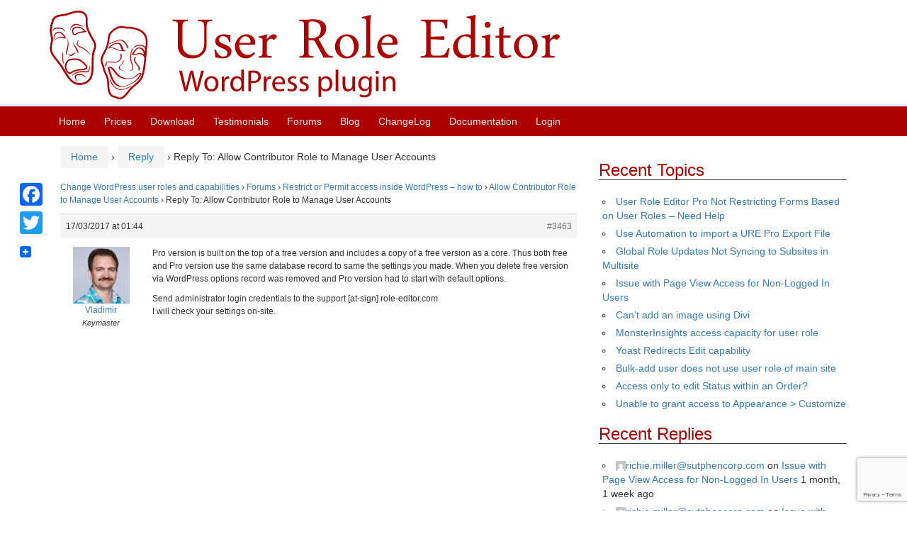

--- FILE ---
content_type: text/html; charset=utf-8
request_url: https://www.google.com/recaptcha/api2/anchor?ar=1&k=6Lcp4YAUAAAAAIYlisaMyc5zxdwmcXl_W3hLHmD4&co=aHR0cHM6Ly93d3cucm9sZS1lZGl0b3IuY29tOjQ0Mw..&hl=en&v=PoyoqOPhxBO7pBk68S4YbpHZ&size=invisible&anchor-ms=20000&execute-ms=30000&cb=onnxzlfmdw68
body_size: 48598
content:
<!DOCTYPE HTML><html dir="ltr" lang="en"><head><meta http-equiv="Content-Type" content="text/html; charset=UTF-8">
<meta http-equiv="X-UA-Compatible" content="IE=edge">
<title>reCAPTCHA</title>
<style type="text/css">
/* cyrillic-ext */
@font-face {
  font-family: 'Roboto';
  font-style: normal;
  font-weight: 400;
  font-stretch: 100%;
  src: url(//fonts.gstatic.com/s/roboto/v48/KFO7CnqEu92Fr1ME7kSn66aGLdTylUAMa3GUBHMdazTgWw.woff2) format('woff2');
  unicode-range: U+0460-052F, U+1C80-1C8A, U+20B4, U+2DE0-2DFF, U+A640-A69F, U+FE2E-FE2F;
}
/* cyrillic */
@font-face {
  font-family: 'Roboto';
  font-style: normal;
  font-weight: 400;
  font-stretch: 100%;
  src: url(//fonts.gstatic.com/s/roboto/v48/KFO7CnqEu92Fr1ME7kSn66aGLdTylUAMa3iUBHMdazTgWw.woff2) format('woff2');
  unicode-range: U+0301, U+0400-045F, U+0490-0491, U+04B0-04B1, U+2116;
}
/* greek-ext */
@font-face {
  font-family: 'Roboto';
  font-style: normal;
  font-weight: 400;
  font-stretch: 100%;
  src: url(//fonts.gstatic.com/s/roboto/v48/KFO7CnqEu92Fr1ME7kSn66aGLdTylUAMa3CUBHMdazTgWw.woff2) format('woff2');
  unicode-range: U+1F00-1FFF;
}
/* greek */
@font-face {
  font-family: 'Roboto';
  font-style: normal;
  font-weight: 400;
  font-stretch: 100%;
  src: url(//fonts.gstatic.com/s/roboto/v48/KFO7CnqEu92Fr1ME7kSn66aGLdTylUAMa3-UBHMdazTgWw.woff2) format('woff2');
  unicode-range: U+0370-0377, U+037A-037F, U+0384-038A, U+038C, U+038E-03A1, U+03A3-03FF;
}
/* math */
@font-face {
  font-family: 'Roboto';
  font-style: normal;
  font-weight: 400;
  font-stretch: 100%;
  src: url(//fonts.gstatic.com/s/roboto/v48/KFO7CnqEu92Fr1ME7kSn66aGLdTylUAMawCUBHMdazTgWw.woff2) format('woff2');
  unicode-range: U+0302-0303, U+0305, U+0307-0308, U+0310, U+0312, U+0315, U+031A, U+0326-0327, U+032C, U+032F-0330, U+0332-0333, U+0338, U+033A, U+0346, U+034D, U+0391-03A1, U+03A3-03A9, U+03B1-03C9, U+03D1, U+03D5-03D6, U+03F0-03F1, U+03F4-03F5, U+2016-2017, U+2034-2038, U+203C, U+2040, U+2043, U+2047, U+2050, U+2057, U+205F, U+2070-2071, U+2074-208E, U+2090-209C, U+20D0-20DC, U+20E1, U+20E5-20EF, U+2100-2112, U+2114-2115, U+2117-2121, U+2123-214F, U+2190, U+2192, U+2194-21AE, U+21B0-21E5, U+21F1-21F2, U+21F4-2211, U+2213-2214, U+2216-22FF, U+2308-230B, U+2310, U+2319, U+231C-2321, U+2336-237A, U+237C, U+2395, U+239B-23B7, U+23D0, U+23DC-23E1, U+2474-2475, U+25AF, U+25B3, U+25B7, U+25BD, U+25C1, U+25CA, U+25CC, U+25FB, U+266D-266F, U+27C0-27FF, U+2900-2AFF, U+2B0E-2B11, U+2B30-2B4C, U+2BFE, U+3030, U+FF5B, U+FF5D, U+1D400-1D7FF, U+1EE00-1EEFF;
}
/* symbols */
@font-face {
  font-family: 'Roboto';
  font-style: normal;
  font-weight: 400;
  font-stretch: 100%;
  src: url(//fonts.gstatic.com/s/roboto/v48/KFO7CnqEu92Fr1ME7kSn66aGLdTylUAMaxKUBHMdazTgWw.woff2) format('woff2');
  unicode-range: U+0001-000C, U+000E-001F, U+007F-009F, U+20DD-20E0, U+20E2-20E4, U+2150-218F, U+2190, U+2192, U+2194-2199, U+21AF, U+21E6-21F0, U+21F3, U+2218-2219, U+2299, U+22C4-22C6, U+2300-243F, U+2440-244A, U+2460-24FF, U+25A0-27BF, U+2800-28FF, U+2921-2922, U+2981, U+29BF, U+29EB, U+2B00-2BFF, U+4DC0-4DFF, U+FFF9-FFFB, U+10140-1018E, U+10190-1019C, U+101A0, U+101D0-101FD, U+102E0-102FB, U+10E60-10E7E, U+1D2C0-1D2D3, U+1D2E0-1D37F, U+1F000-1F0FF, U+1F100-1F1AD, U+1F1E6-1F1FF, U+1F30D-1F30F, U+1F315, U+1F31C, U+1F31E, U+1F320-1F32C, U+1F336, U+1F378, U+1F37D, U+1F382, U+1F393-1F39F, U+1F3A7-1F3A8, U+1F3AC-1F3AF, U+1F3C2, U+1F3C4-1F3C6, U+1F3CA-1F3CE, U+1F3D4-1F3E0, U+1F3ED, U+1F3F1-1F3F3, U+1F3F5-1F3F7, U+1F408, U+1F415, U+1F41F, U+1F426, U+1F43F, U+1F441-1F442, U+1F444, U+1F446-1F449, U+1F44C-1F44E, U+1F453, U+1F46A, U+1F47D, U+1F4A3, U+1F4B0, U+1F4B3, U+1F4B9, U+1F4BB, U+1F4BF, U+1F4C8-1F4CB, U+1F4D6, U+1F4DA, U+1F4DF, U+1F4E3-1F4E6, U+1F4EA-1F4ED, U+1F4F7, U+1F4F9-1F4FB, U+1F4FD-1F4FE, U+1F503, U+1F507-1F50B, U+1F50D, U+1F512-1F513, U+1F53E-1F54A, U+1F54F-1F5FA, U+1F610, U+1F650-1F67F, U+1F687, U+1F68D, U+1F691, U+1F694, U+1F698, U+1F6AD, U+1F6B2, U+1F6B9-1F6BA, U+1F6BC, U+1F6C6-1F6CF, U+1F6D3-1F6D7, U+1F6E0-1F6EA, U+1F6F0-1F6F3, U+1F6F7-1F6FC, U+1F700-1F7FF, U+1F800-1F80B, U+1F810-1F847, U+1F850-1F859, U+1F860-1F887, U+1F890-1F8AD, U+1F8B0-1F8BB, U+1F8C0-1F8C1, U+1F900-1F90B, U+1F93B, U+1F946, U+1F984, U+1F996, U+1F9E9, U+1FA00-1FA6F, U+1FA70-1FA7C, U+1FA80-1FA89, U+1FA8F-1FAC6, U+1FACE-1FADC, U+1FADF-1FAE9, U+1FAF0-1FAF8, U+1FB00-1FBFF;
}
/* vietnamese */
@font-face {
  font-family: 'Roboto';
  font-style: normal;
  font-weight: 400;
  font-stretch: 100%;
  src: url(//fonts.gstatic.com/s/roboto/v48/KFO7CnqEu92Fr1ME7kSn66aGLdTylUAMa3OUBHMdazTgWw.woff2) format('woff2');
  unicode-range: U+0102-0103, U+0110-0111, U+0128-0129, U+0168-0169, U+01A0-01A1, U+01AF-01B0, U+0300-0301, U+0303-0304, U+0308-0309, U+0323, U+0329, U+1EA0-1EF9, U+20AB;
}
/* latin-ext */
@font-face {
  font-family: 'Roboto';
  font-style: normal;
  font-weight: 400;
  font-stretch: 100%;
  src: url(//fonts.gstatic.com/s/roboto/v48/KFO7CnqEu92Fr1ME7kSn66aGLdTylUAMa3KUBHMdazTgWw.woff2) format('woff2');
  unicode-range: U+0100-02BA, U+02BD-02C5, U+02C7-02CC, U+02CE-02D7, U+02DD-02FF, U+0304, U+0308, U+0329, U+1D00-1DBF, U+1E00-1E9F, U+1EF2-1EFF, U+2020, U+20A0-20AB, U+20AD-20C0, U+2113, U+2C60-2C7F, U+A720-A7FF;
}
/* latin */
@font-face {
  font-family: 'Roboto';
  font-style: normal;
  font-weight: 400;
  font-stretch: 100%;
  src: url(//fonts.gstatic.com/s/roboto/v48/KFO7CnqEu92Fr1ME7kSn66aGLdTylUAMa3yUBHMdazQ.woff2) format('woff2');
  unicode-range: U+0000-00FF, U+0131, U+0152-0153, U+02BB-02BC, U+02C6, U+02DA, U+02DC, U+0304, U+0308, U+0329, U+2000-206F, U+20AC, U+2122, U+2191, U+2193, U+2212, U+2215, U+FEFF, U+FFFD;
}
/* cyrillic-ext */
@font-face {
  font-family: 'Roboto';
  font-style: normal;
  font-weight: 500;
  font-stretch: 100%;
  src: url(//fonts.gstatic.com/s/roboto/v48/KFO7CnqEu92Fr1ME7kSn66aGLdTylUAMa3GUBHMdazTgWw.woff2) format('woff2');
  unicode-range: U+0460-052F, U+1C80-1C8A, U+20B4, U+2DE0-2DFF, U+A640-A69F, U+FE2E-FE2F;
}
/* cyrillic */
@font-face {
  font-family: 'Roboto';
  font-style: normal;
  font-weight: 500;
  font-stretch: 100%;
  src: url(//fonts.gstatic.com/s/roboto/v48/KFO7CnqEu92Fr1ME7kSn66aGLdTylUAMa3iUBHMdazTgWw.woff2) format('woff2');
  unicode-range: U+0301, U+0400-045F, U+0490-0491, U+04B0-04B1, U+2116;
}
/* greek-ext */
@font-face {
  font-family: 'Roboto';
  font-style: normal;
  font-weight: 500;
  font-stretch: 100%;
  src: url(//fonts.gstatic.com/s/roboto/v48/KFO7CnqEu92Fr1ME7kSn66aGLdTylUAMa3CUBHMdazTgWw.woff2) format('woff2');
  unicode-range: U+1F00-1FFF;
}
/* greek */
@font-face {
  font-family: 'Roboto';
  font-style: normal;
  font-weight: 500;
  font-stretch: 100%;
  src: url(//fonts.gstatic.com/s/roboto/v48/KFO7CnqEu92Fr1ME7kSn66aGLdTylUAMa3-UBHMdazTgWw.woff2) format('woff2');
  unicode-range: U+0370-0377, U+037A-037F, U+0384-038A, U+038C, U+038E-03A1, U+03A3-03FF;
}
/* math */
@font-face {
  font-family: 'Roboto';
  font-style: normal;
  font-weight: 500;
  font-stretch: 100%;
  src: url(//fonts.gstatic.com/s/roboto/v48/KFO7CnqEu92Fr1ME7kSn66aGLdTylUAMawCUBHMdazTgWw.woff2) format('woff2');
  unicode-range: U+0302-0303, U+0305, U+0307-0308, U+0310, U+0312, U+0315, U+031A, U+0326-0327, U+032C, U+032F-0330, U+0332-0333, U+0338, U+033A, U+0346, U+034D, U+0391-03A1, U+03A3-03A9, U+03B1-03C9, U+03D1, U+03D5-03D6, U+03F0-03F1, U+03F4-03F5, U+2016-2017, U+2034-2038, U+203C, U+2040, U+2043, U+2047, U+2050, U+2057, U+205F, U+2070-2071, U+2074-208E, U+2090-209C, U+20D0-20DC, U+20E1, U+20E5-20EF, U+2100-2112, U+2114-2115, U+2117-2121, U+2123-214F, U+2190, U+2192, U+2194-21AE, U+21B0-21E5, U+21F1-21F2, U+21F4-2211, U+2213-2214, U+2216-22FF, U+2308-230B, U+2310, U+2319, U+231C-2321, U+2336-237A, U+237C, U+2395, U+239B-23B7, U+23D0, U+23DC-23E1, U+2474-2475, U+25AF, U+25B3, U+25B7, U+25BD, U+25C1, U+25CA, U+25CC, U+25FB, U+266D-266F, U+27C0-27FF, U+2900-2AFF, U+2B0E-2B11, U+2B30-2B4C, U+2BFE, U+3030, U+FF5B, U+FF5D, U+1D400-1D7FF, U+1EE00-1EEFF;
}
/* symbols */
@font-face {
  font-family: 'Roboto';
  font-style: normal;
  font-weight: 500;
  font-stretch: 100%;
  src: url(//fonts.gstatic.com/s/roboto/v48/KFO7CnqEu92Fr1ME7kSn66aGLdTylUAMaxKUBHMdazTgWw.woff2) format('woff2');
  unicode-range: U+0001-000C, U+000E-001F, U+007F-009F, U+20DD-20E0, U+20E2-20E4, U+2150-218F, U+2190, U+2192, U+2194-2199, U+21AF, U+21E6-21F0, U+21F3, U+2218-2219, U+2299, U+22C4-22C6, U+2300-243F, U+2440-244A, U+2460-24FF, U+25A0-27BF, U+2800-28FF, U+2921-2922, U+2981, U+29BF, U+29EB, U+2B00-2BFF, U+4DC0-4DFF, U+FFF9-FFFB, U+10140-1018E, U+10190-1019C, U+101A0, U+101D0-101FD, U+102E0-102FB, U+10E60-10E7E, U+1D2C0-1D2D3, U+1D2E0-1D37F, U+1F000-1F0FF, U+1F100-1F1AD, U+1F1E6-1F1FF, U+1F30D-1F30F, U+1F315, U+1F31C, U+1F31E, U+1F320-1F32C, U+1F336, U+1F378, U+1F37D, U+1F382, U+1F393-1F39F, U+1F3A7-1F3A8, U+1F3AC-1F3AF, U+1F3C2, U+1F3C4-1F3C6, U+1F3CA-1F3CE, U+1F3D4-1F3E0, U+1F3ED, U+1F3F1-1F3F3, U+1F3F5-1F3F7, U+1F408, U+1F415, U+1F41F, U+1F426, U+1F43F, U+1F441-1F442, U+1F444, U+1F446-1F449, U+1F44C-1F44E, U+1F453, U+1F46A, U+1F47D, U+1F4A3, U+1F4B0, U+1F4B3, U+1F4B9, U+1F4BB, U+1F4BF, U+1F4C8-1F4CB, U+1F4D6, U+1F4DA, U+1F4DF, U+1F4E3-1F4E6, U+1F4EA-1F4ED, U+1F4F7, U+1F4F9-1F4FB, U+1F4FD-1F4FE, U+1F503, U+1F507-1F50B, U+1F50D, U+1F512-1F513, U+1F53E-1F54A, U+1F54F-1F5FA, U+1F610, U+1F650-1F67F, U+1F687, U+1F68D, U+1F691, U+1F694, U+1F698, U+1F6AD, U+1F6B2, U+1F6B9-1F6BA, U+1F6BC, U+1F6C6-1F6CF, U+1F6D3-1F6D7, U+1F6E0-1F6EA, U+1F6F0-1F6F3, U+1F6F7-1F6FC, U+1F700-1F7FF, U+1F800-1F80B, U+1F810-1F847, U+1F850-1F859, U+1F860-1F887, U+1F890-1F8AD, U+1F8B0-1F8BB, U+1F8C0-1F8C1, U+1F900-1F90B, U+1F93B, U+1F946, U+1F984, U+1F996, U+1F9E9, U+1FA00-1FA6F, U+1FA70-1FA7C, U+1FA80-1FA89, U+1FA8F-1FAC6, U+1FACE-1FADC, U+1FADF-1FAE9, U+1FAF0-1FAF8, U+1FB00-1FBFF;
}
/* vietnamese */
@font-face {
  font-family: 'Roboto';
  font-style: normal;
  font-weight: 500;
  font-stretch: 100%;
  src: url(//fonts.gstatic.com/s/roboto/v48/KFO7CnqEu92Fr1ME7kSn66aGLdTylUAMa3OUBHMdazTgWw.woff2) format('woff2');
  unicode-range: U+0102-0103, U+0110-0111, U+0128-0129, U+0168-0169, U+01A0-01A1, U+01AF-01B0, U+0300-0301, U+0303-0304, U+0308-0309, U+0323, U+0329, U+1EA0-1EF9, U+20AB;
}
/* latin-ext */
@font-face {
  font-family: 'Roboto';
  font-style: normal;
  font-weight: 500;
  font-stretch: 100%;
  src: url(//fonts.gstatic.com/s/roboto/v48/KFO7CnqEu92Fr1ME7kSn66aGLdTylUAMa3KUBHMdazTgWw.woff2) format('woff2');
  unicode-range: U+0100-02BA, U+02BD-02C5, U+02C7-02CC, U+02CE-02D7, U+02DD-02FF, U+0304, U+0308, U+0329, U+1D00-1DBF, U+1E00-1E9F, U+1EF2-1EFF, U+2020, U+20A0-20AB, U+20AD-20C0, U+2113, U+2C60-2C7F, U+A720-A7FF;
}
/* latin */
@font-face {
  font-family: 'Roboto';
  font-style: normal;
  font-weight: 500;
  font-stretch: 100%;
  src: url(//fonts.gstatic.com/s/roboto/v48/KFO7CnqEu92Fr1ME7kSn66aGLdTylUAMa3yUBHMdazQ.woff2) format('woff2');
  unicode-range: U+0000-00FF, U+0131, U+0152-0153, U+02BB-02BC, U+02C6, U+02DA, U+02DC, U+0304, U+0308, U+0329, U+2000-206F, U+20AC, U+2122, U+2191, U+2193, U+2212, U+2215, U+FEFF, U+FFFD;
}
/* cyrillic-ext */
@font-face {
  font-family: 'Roboto';
  font-style: normal;
  font-weight: 900;
  font-stretch: 100%;
  src: url(//fonts.gstatic.com/s/roboto/v48/KFO7CnqEu92Fr1ME7kSn66aGLdTylUAMa3GUBHMdazTgWw.woff2) format('woff2');
  unicode-range: U+0460-052F, U+1C80-1C8A, U+20B4, U+2DE0-2DFF, U+A640-A69F, U+FE2E-FE2F;
}
/* cyrillic */
@font-face {
  font-family: 'Roboto';
  font-style: normal;
  font-weight: 900;
  font-stretch: 100%;
  src: url(//fonts.gstatic.com/s/roboto/v48/KFO7CnqEu92Fr1ME7kSn66aGLdTylUAMa3iUBHMdazTgWw.woff2) format('woff2');
  unicode-range: U+0301, U+0400-045F, U+0490-0491, U+04B0-04B1, U+2116;
}
/* greek-ext */
@font-face {
  font-family: 'Roboto';
  font-style: normal;
  font-weight: 900;
  font-stretch: 100%;
  src: url(//fonts.gstatic.com/s/roboto/v48/KFO7CnqEu92Fr1ME7kSn66aGLdTylUAMa3CUBHMdazTgWw.woff2) format('woff2');
  unicode-range: U+1F00-1FFF;
}
/* greek */
@font-face {
  font-family: 'Roboto';
  font-style: normal;
  font-weight: 900;
  font-stretch: 100%;
  src: url(//fonts.gstatic.com/s/roboto/v48/KFO7CnqEu92Fr1ME7kSn66aGLdTylUAMa3-UBHMdazTgWw.woff2) format('woff2');
  unicode-range: U+0370-0377, U+037A-037F, U+0384-038A, U+038C, U+038E-03A1, U+03A3-03FF;
}
/* math */
@font-face {
  font-family: 'Roboto';
  font-style: normal;
  font-weight: 900;
  font-stretch: 100%;
  src: url(//fonts.gstatic.com/s/roboto/v48/KFO7CnqEu92Fr1ME7kSn66aGLdTylUAMawCUBHMdazTgWw.woff2) format('woff2');
  unicode-range: U+0302-0303, U+0305, U+0307-0308, U+0310, U+0312, U+0315, U+031A, U+0326-0327, U+032C, U+032F-0330, U+0332-0333, U+0338, U+033A, U+0346, U+034D, U+0391-03A1, U+03A3-03A9, U+03B1-03C9, U+03D1, U+03D5-03D6, U+03F0-03F1, U+03F4-03F5, U+2016-2017, U+2034-2038, U+203C, U+2040, U+2043, U+2047, U+2050, U+2057, U+205F, U+2070-2071, U+2074-208E, U+2090-209C, U+20D0-20DC, U+20E1, U+20E5-20EF, U+2100-2112, U+2114-2115, U+2117-2121, U+2123-214F, U+2190, U+2192, U+2194-21AE, U+21B0-21E5, U+21F1-21F2, U+21F4-2211, U+2213-2214, U+2216-22FF, U+2308-230B, U+2310, U+2319, U+231C-2321, U+2336-237A, U+237C, U+2395, U+239B-23B7, U+23D0, U+23DC-23E1, U+2474-2475, U+25AF, U+25B3, U+25B7, U+25BD, U+25C1, U+25CA, U+25CC, U+25FB, U+266D-266F, U+27C0-27FF, U+2900-2AFF, U+2B0E-2B11, U+2B30-2B4C, U+2BFE, U+3030, U+FF5B, U+FF5D, U+1D400-1D7FF, U+1EE00-1EEFF;
}
/* symbols */
@font-face {
  font-family: 'Roboto';
  font-style: normal;
  font-weight: 900;
  font-stretch: 100%;
  src: url(//fonts.gstatic.com/s/roboto/v48/KFO7CnqEu92Fr1ME7kSn66aGLdTylUAMaxKUBHMdazTgWw.woff2) format('woff2');
  unicode-range: U+0001-000C, U+000E-001F, U+007F-009F, U+20DD-20E0, U+20E2-20E4, U+2150-218F, U+2190, U+2192, U+2194-2199, U+21AF, U+21E6-21F0, U+21F3, U+2218-2219, U+2299, U+22C4-22C6, U+2300-243F, U+2440-244A, U+2460-24FF, U+25A0-27BF, U+2800-28FF, U+2921-2922, U+2981, U+29BF, U+29EB, U+2B00-2BFF, U+4DC0-4DFF, U+FFF9-FFFB, U+10140-1018E, U+10190-1019C, U+101A0, U+101D0-101FD, U+102E0-102FB, U+10E60-10E7E, U+1D2C0-1D2D3, U+1D2E0-1D37F, U+1F000-1F0FF, U+1F100-1F1AD, U+1F1E6-1F1FF, U+1F30D-1F30F, U+1F315, U+1F31C, U+1F31E, U+1F320-1F32C, U+1F336, U+1F378, U+1F37D, U+1F382, U+1F393-1F39F, U+1F3A7-1F3A8, U+1F3AC-1F3AF, U+1F3C2, U+1F3C4-1F3C6, U+1F3CA-1F3CE, U+1F3D4-1F3E0, U+1F3ED, U+1F3F1-1F3F3, U+1F3F5-1F3F7, U+1F408, U+1F415, U+1F41F, U+1F426, U+1F43F, U+1F441-1F442, U+1F444, U+1F446-1F449, U+1F44C-1F44E, U+1F453, U+1F46A, U+1F47D, U+1F4A3, U+1F4B0, U+1F4B3, U+1F4B9, U+1F4BB, U+1F4BF, U+1F4C8-1F4CB, U+1F4D6, U+1F4DA, U+1F4DF, U+1F4E3-1F4E6, U+1F4EA-1F4ED, U+1F4F7, U+1F4F9-1F4FB, U+1F4FD-1F4FE, U+1F503, U+1F507-1F50B, U+1F50D, U+1F512-1F513, U+1F53E-1F54A, U+1F54F-1F5FA, U+1F610, U+1F650-1F67F, U+1F687, U+1F68D, U+1F691, U+1F694, U+1F698, U+1F6AD, U+1F6B2, U+1F6B9-1F6BA, U+1F6BC, U+1F6C6-1F6CF, U+1F6D3-1F6D7, U+1F6E0-1F6EA, U+1F6F0-1F6F3, U+1F6F7-1F6FC, U+1F700-1F7FF, U+1F800-1F80B, U+1F810-1F847, U+1F850-1F859, U+1F860-1F887, U+1F890-1F8AD, U+1F8B0-1F8BB, U+1F8C0-1F8C1, U+1F900-1F90B, U+1F93B, U+1F946, U+1F984, U+1F996, U+1F9E9, U+1FA00-1FA6F, U+1FA70-1FA7C, U+1FA80-1FA89, U+1FA8F-1FAC6, U+1FACE-1FADC, U+1FADF-1FAE9, U+1FAF0-1FAF8, U+1FB00-1FBFF;
}
/* vietnamese */
@font-face {
  font-family: 'Roboto';
  font-style: normal;
  font-weight: 900;
  font-stretch: 100%;
  src: url(//fonts.gstatic.com/s/roboto/v48/KFO7CnqEu92Fr1ME7kSn66aGLdTylUAMa3OUBHMdazTgWw.woff2) format('woff2');
  unicode-range: U+0102-0103, U+0110-0111, U+0128-0129, U+0168-0169, U+01A0-01A1, U+01AF-01B0, U+0300-0301, U+0303-0304, U+0308-0309, U+0323, U+0329, U+1EA0-1EF9, U+20AB;
}
/* latin-ext */
@font-face {
  font-family: 'Roboto';
  font-style: normal;
  font-weight: 900;
  font-stretch: 100%;
  src: url(//fonts.gstatic.com/s/roboto/v48/KFO7CnqEu92Fr1ME7kSn66aGLdTylUAMa3KUBHMdazTgWw.woff2) format('woff2');
  unicode-range: U+0100-02BA, U+02BD-02C5, U+02C7-02CC, U+02CE-02D7, U+02DD-02FF, U+0304, U+0308, U+0329, U+1D00-1DBF, U+1E00-1E9F, U+1EF2-1EFF, U+2020, U+20A0-20AB, U+20AD-20C0, U+2113, U+2C60-2C7F, U+A720-A7FF;
}
/* latin */
@font-face {
  font-family: 'Roboto';
  font-style: normal;
  font-weight: 900;
  font-stretch: 100%;
  src: url(//fonts.gstatic.com/s/roboto/v48/KFO7CnqEu92Fr1ME7kSn66aGLdTylUAMa3yUBHMdazQ.woff2) format('woff2');
  unicode-range: U+0000-00FF, U+0131, U+0152-0153, U+02BB-02BC, U+02C6, U+02DA, U+02DC, U+0304, U+0308, U+0329, U+2000-206F, U+20AC, U+2122, U+2191, U+2193, U+2212, U+2215, U+FEFF, U+FFFD;
}

</style>
<link rel="stylesheet" type="text/css" href="https://www.gstatic.com/recaptcha/releases/PoyoqOPhxBO7pBk68S4YbpHZ/styles__ltr.css">
<script nonce="APaeAKYPBxipKiolZ-iGwQ" type="text/javascript">window['__recaptcha_api'] = 'https://www.google.com/recaptcha/api2/';</script>
<script type="text/javascript" src="https://www.gstatic.com/recaptcha/releases/PoyoqOPhxBO7pBk68S4YbpHZ/recaptcha__en.js" nonce="APaeAKYPBxipKiolZ-iGwQ">
      
    </script></head>
<body><div id="rc-anchor-alert" class="rc-anchor-alert"></div>
<input type="hidden" id="recaptcha-token" value="[base64]">
<script type="text/javascript" nonce="APaeAKYPBxipKiolZ-iGwQ">
      recaptcha.anchor.Main.init("[\x22ainput\x22,[\x22bgdata\x22,\x22\x22,\[base64]/[base64]/[base64]/[base64]/[base64]/[base64]/[base64]/[base64]/[base64]/[base64]\\u003d\x22,\[base64]\\u003d\\u003d\x22,\x22KhAYw43Cm0/[base64]/wo1+cWw3BMOow5nDjsO/[base64]/[base64]/DrkXDiMOkfsO2wrLCs8OwwpFoMALDu8OCAMOOwqXCo8K/MMKbVSZsTFDDv8O/AcOvCnMGw6xzw4LDkSo6w7jDosKuwr01w5QwWk43Hgxxwr5xwpnCjHsrTcKPw7TCvSI5MhrDjiNREMKAZcOXbzXDscOIwoAcD8KbPiFjw5Ujw5/Du8OUFTfDjEnDncKDEVwQw7DCgMK7w4vCn8OTwrvCr3EwwrHCmxXClsOjBHZqeTkEwrTCvcO0w4bCp8K2w5E7SQBjWXoywoPCm3jDuErCqMOZw4XDhsKla3bDgmXCvsOgw5rDhcK/wqU6HRjCiAobOT7Cr8O7F2XCg1jCv8Ofwq3CsHcHaThQw6DDsXXCvixXPW1ow4TDvi1bSTBDPMKdYsOwPBvDnsK1fMO7w6EWZnRswr7Cj8OFL8KeLjoHKcOlw7LCnS/CrUo1wonDm8OIwonCpsOPw5jCvMKdwpk+w5HCq8KbPcKswrXCrRdwwow1TXrCm8K+w63Dm8KjOMOebWDDu8OkXyHDklrDqsK6w6ArAcKUw4XDglrCv8K/dQljBMKKY8OMwq3Dq8KrwosWwqrDtF0Kw5zDosKyw5haG8OtacKtYmvChcODAsKxwrEaOXsNX8KBw7tswqJyC8KMMMKow6DCpxXCq8KhN8OmZk7Dr8O+acKGJsOew4NzwrvCkMOSajw4YcOgaQENw61aw5RbZigdacOfZwNgYcKNJy7Dt1/DlMKCw5xSw57CocKtw5zCksKWVl0nwoNuUsKDWxXDicKDwpVeWSFKwq/[base64]/DiMK/MMKPwqJNwocZw53CvTAgwoUpwrnDmQVKw4DDkMOQw794FX3DsFEnw7DCoH/CglLCgsOZAcKnXMKnwo3CscKlwrPCksKIAMKzwpDDkcKTw7N1w5x7MBsobmczUsKOCjnCu8KMcsK7w4JfDhJ+wqBtEcK/P8KYe8OMw708wps1OsKywqpDGsKow54ow7dNWsKlfsOKGcOyOT50w73ChSTDv8K+wp3ClMKFc8KJd3IeJHYwKnhCwq8TMHHDkMO6wrscIBcqw60qBmTCt8Osw5/CnTXCl8OmZMOYf8K+wqs4PsOTCxFPTVd4C27DtTrCj8KLbMKtwrbCqsKqQlLCk8KwUVTDgMOJF3wTOMK3PcO5wqPDl3HDmcK0w6HCpMK9woXDqiRkEDx9w5IjRG/DscKcw7Zow49/w45Hwq3DscKfdycvw7MuwqvCp3/CmcOVLMOfUcOfw7/Di8OZMQE0w5AJXEx+CcKZwoLDpFTDm8Kww7AoDMKmVEITw4vCpVjDrD/CuX3CqMO/wphKaMOnwqPCrcOqTcKXwodEw6jCtEvDp8OlcsOqwrgkwoNdcEcSwprDmMOzZnVswrZNw4rCoVdnw7oIBxcIw5wYw53Dt8O4MWojZSXDk8O/[base64]/CrMOnf388w4jCn8Kxw4Qfwr4Iw6vDpCtXwqTDlHJWw6zCmcOLE8KiwqwAcMKFwpoAw5Ugw5/DvcOcw4dAM8ONw53CssKRw5t8wrrCo8OLw5LDt1zCtgUhPjbDoBdpdT54IcOoQsOuw501wqZRw67DvhQCw4o0wp7DqBnCi8KqwpTDj8OhNMORw654wrpCAhBCOsO+w4oFw43DoMOXwpDCvnjDrcOKLToeE8KmKARlAA4+CC7DsDwKw7zCmGwALsKlP8O1w7/Cv33CvFw4wqoTbcONFApaw65/EXrDs8K1w5JPwrhDd3DCqW0EX8OWw4xuKMKdK2rCmMKkwoTDpgrDl8OFwoV8w6dzGsOBRcKLw6zDl8KTZgLCrsO9w6PCqcKVGgjCpWjDuQMbwpg1wq7CmMOSQmfDtG7Ck8OFKQ/ChsOzwoZ3EcOmw5oLw48eFDonUMOUCUTCvsK7w4AOw43CgMKqw60LJCjDnUXCmzwgw7l9woQaNggDw75MXx7DtxESw4jDqcK/eTJewq5Ow6kkw4fDqxbCtWXCk8OWwq7ChcKEJw0ZTsKtwrPCmDPCpAVFe8KJTMKyw6QaMMK4wqrCgcKZw6XDq8O3QFBtcTrDo2HCnsOuwqbCowUew6zCpMOgJ2TCiMK4WsOyZMO2wqXDig/DrCZiSXnCqWcRwo/CtwRaUcKSOsKNbCLDr0LCuGQRQcOYEMO9w4/CjWgyw4HCosKaw6NWCDLCmlNAM2XDjwc7wo/DjUXCg2XCkndVwocJwo/CsHpLH0cSRMKzMnJzX8O2wpouw6c/w5NUwq0jchjDoBVxKcOsa8KSw7/CmsOLw4bCr2UXecObw44gd8OrKE1mfWg2wpRAw45EwqvCkMKFI8OCw5TDp8ONHS0TeQnDv8ObwqF1w5IiwpPChzLCrMKQw5Z8wrfCtQ/CscOuLD03IkbDpcOlZCoOwqjDkwzCnsOaw6FrPVorwq43G8KpSsO0w6UCwqwSIsKNw5zClcOjH8Oqwp9rKCrDqm5QGcKaWRTCtmcGwpnCi2IBw6ReO8OIRUjCvXvDi8OFfm7CvXYlwoNyaMKhWcKRUgkVYk7DpF/CoMKLEnLChHLDhCJ9CMK2w44yw4XCksKcYBZ8DUJKBMOGw7LCp8OHwpTDhn9Ow5Q2Z1PCvsOsAyPCmMOFwoFKNsOEwrbDkS0wa8O2A0nCrHXCgMKQV21/w788U2DDpwMRwo7CjgjCnGIGw7Ysw5TDpnclMcOIZcKwwoUnwo4twp0RwrTCjMKswo3CnyXDm8O0ThbCrsOhFcKxS1bDrxYKwo4OPMOewr7CncOpw7pEwoBTwpgYQDLDiHnCpwkGw5TDg8OXNcOpJ10DwpMgwqbCjcK1wo/CncKqw4DCosKzwqdWw5E+HAkFwqMwT8Otw4bDkShfNQ4iT8OdwrzDpcKMbh7DlE/CtS5eQ8OSw57DvMKYwrnCmW0OwoHCtsO6fcOAwpc5blDCg8OqfVoRw7fDp0vDpmZXwp1uJkReeVrDm2PDmMKUBwvDm8KUwp8WRMO/wqDDh8OOw4/CgcKkwr3CmG/CmgHCo8OncQDCmsOGUkDDmcOUwqDCsmTDhsKKBwLCl8KWbcK0wozClAXCkgdFw7MyLWLDgcOoHcK/KsOJdMOXa8KPwoEFcl7CpCTDgsKYFcKLwqvDjgzCjnM/w6HCkcOLwrnCqsKhNDXCi8Oww7gjAQLCm8K/J0lhRXDDh8ONRxURN8OKDcK0VsKpw6DCgsOgb8OuXcORwqwXUkzClcKmwpfCh8O6w6kRwrjDsDAXLMOFDGnCgMOzDHMJw45Rw6ZPJcK0wqIuw5sNw5DCsBnDqsOiV8KOwoN/woZPw53CgR8ow7vDjl3Ch8OAw4ZQYhdowrzDsW5aw7NQe8K6w6bCiH9zwofDgMKCGsO0WTzCoHXCjHdswqVEwoQiK8OiXmFHwrnCt8OUwrnDi8OdwpzDv8OvKMKxfMK6w6XDqMOCw5rCtcK3EMO3wqM3wqpuQsO3w7rDs8Ozw4LDk8K8w7vCqBVLwr/Crl9vMzTDrg3CqAQjwojCoMObY8OXwp/DpsKQw7wXclTCrxXCvsKVwo/[base64]/EMOLOmDCmsO2KjNHw5U6fMKjFMOKwqzDixUVCVLDq1ULw5Vxwp8lRQopM8OBd8KIwqoMw6Fqw7l2fcKVwpw7w5hKbsKeFsOZwrInw5fCnMOABRNsHzfDgcOIwrjDq8K1w63DvsKewpBZCUzDg8O1eMOHw4/[base64]/Culw+wolrwpPCosO5JcKoacO1Plx+PmYzdcKewp44w4kAeGRkVsOGByINZzXCvTw5ecOrKgwCXMKvC1PChC3Cj1wnwpVqw7bCh8K+w69fwo/DhQU4ECdmwpfChcOQw63Cg03DkXzDncOvwqhmw7vCmQRDwpvCow/CrsKnw5zDlh5Ywpslw41Fw43DtGTDmU/DvHDDrMKsCxvDrsKgwpzCr1QowopyAMKpwolyEcKncsOow4jCuMOCKgfDqMKyw4duw7thw5bCrgRALX3Dl8KBw77DnE02FsOiwofCu8KjSgnDrcOnw4VeD8Oaw7UJbsKPw7Y1PsK7ay7DpcOvNMOUeFDDkEFlw6EJEmLCl8KuwpXDj8O7wpzDlcK2aEgcw5/DmcKJwr5oeWLDpMK1aHfDusOLe0HDlMOew5YgZsOEcsKWwr98GjXDh8OuwrHDhibDisKXwo/DtWPDrMOKwpopW2RhHlY3wqTDqsOxajLDowcgVcO2w7pFw7wew4luBnXCgcOcHEbCkMOVMMOtw6DDsDd5w5HClHl4wohOwpDDnA/Dg8OwwpFGOcOZwo/DlcO1w4TCtcO7wqp3IDPCpCJTKMONwrjCpsO7w5vDi8KGw63CsMKaMMOPVUjCsMOhwps+C0RQIMOTIlPDg8KdwqrCp8ONc8O5wpfDtGvDqMKmwqvDgkVSw4rCnMK5EsOgLcKMeCFvMMKHPSV9AiDCvS9dwrdHLSFeCsOaw6PDhnbCoXTDoMO4QsOieMOpwp/CmMKgwrHCqAc9w6pIw50kT15Jwo7DtsOrBEk2UsOiwrdeecKHwojCtjLDusKHF8KrUMKZS8KZdcKmw5oNwpJjw483w447wr8ZXTvDnC/Cq15Hw7IJw40ZBAfCpMKyw5jCgsOUEnbDiVTDlMKdwpzDri9Hw5bDgcK5DcK/[base64]/OzxpbsKIwr/Dk8O6X8OyUcKpw4/DvsK2e8O1EMKwwpAdw68+w5rCpcKQw6c8wpZVw5/[base64]/[base64]/OMKYwrvDnVrCj8OdL8OJwotXw5UYw4kpbx9MTS3DhRpuVsKBwrddSDPCkMOjelh/w4lnC8OqSsOvdQN/w7EZAsOzw5DDnMKyVhfCq8OrVGghw6V3WWdwRsKjwqDCmhN+CsO+w53CnsK9wp3DnCXCisK8w5/[base64]/DtFQHw4kEcUzCnMO0w6nDlMOVw6p2HsOOI8OyP8OxdsKRwq06w7IdDMO9w4Qgwp3DkiQLLMOtT8OoFcKBFh7CiMKQKRrCk8KLwpzCtXzChnA3UMO+w47DhhFYKl9pwrrDrsKPwrAcw4hBw6/[base64]/w6DDiAjDr8K/[base64]/CoMOgwr4FPMKBaMKXw7LCpcKUY1BZw4fDucOddUkWasKEYDnDgi9UwqvDplFHfsOCwq4PTDTDgVhmw5LDksOQwpwBwrJBwo/[base64]/DlDQ3HcKNW8O8BCA2esOmTAjDuBDDq8KkV8K5RMK9wrDCrcK9CDPCmsKjwp7CuicAw5HCi1d1ZMOdXSxjwpbDqU/DlcKxw7nCuMOKw6M7DsOnwqzCucKON8Ogwr0kwqfDicKTw4TCs8KFFUo/wpkzV3TDuHbCiFrCtD/DumzDvcOwUC44w5nDvG7DogEYcRbDi8OVNMOgwqHCqMK+MMOMw4PDrsOww5ERLEw/anwNUUUaw5vDjMOiwp/DmUYMAyU3wo7CmiRJF8OGcVhubMKhIBcfdzLCi8OLw70UL1zCsnfDh1/DosOKfcOPw5UTXMOjw5LDtiXCrjrCoy/Dg8KpFUkQwqZpwqbCl1jDjn8nw4VXJAYIV8K3FsOFw7jCuMOBfXfDnMKcfsOZwr4YEMOUwqYuw7TCjjw9RsO6cCV6FMOQwrdLw7vCuAvCqVcVBXLDnsK9wr5Vw5nDmEHCq8Ksw758w59WBAbCsSBywq/Ci8KJDMKKw5how65zIMOjX14cw5fDjV/[base64]/wrFUw55fIktEw74PZ8KMGBzDvMO8LsOTI8KLI8OUGMOVSQ/Ck8OHFMOUw5w1LkwYwrfCixjCpQHDvcKTRQXDpnBxwr5bM8KEwq00w68aZMKoP8K6BAIbPygBw4Y8w4PDlRvDiGA/[base64]/wq8Uw4o3w6PDrAsIw4RAwrTDiGtDA8K5I8OlQG3Dk00EZMO5woUkwofCjB8Mwq12w6IeYMKbw7dQwrHDkcKNwow4YXbDpmTCtcOgNEHCkMOuQQ/CicKiw6ded2x+DjxNw6VPdsKKAkRaO1wiEMOCAMKOw68cTyfDoWQBw6wSwpJbwrXDkmzCv8O8WFsjDMKLFV1zNEnDuApIKsKLw5gtYsK0MGTCiDZyJQHDkcOIw4vDg8KVw5jDv0PDvsKrLFPCsMOqw77DlcK0w5EZNkQGw4BtPcKDwrVLw7IsB8K/KSzDh8KZw5PDqMOlwqDDvi5Aw6sMMcO6w7PDizHCtMO5SMOswptAw4A5w7pewo1GeXvDunMvwp0AVMOSw7FePcKBY8OfbRBEw5/DlDXCnVHCiWDDln3CqVHDkkJwdybCn03Di05DEMOGwq8lwrNdw5sUwrBIw5xDZsOZKj/DmVV/EsKZw6gRYgZmwoxEFcKCw7E2w5XCpcOnwrZkDsOFwrowHsKDwqbDqMKFw6nCsQR4wp/Cqj4/[base64]/BsKMw6PCtcKvw7bCg8KAQTQswqzCjgMoFMOXw6zCuBgtPHTDhcKcwqInwpXDjmNpAsKEwqfCpjnDmmVlwqrDpsOMw7PCl8OQw6NdXcO4WVAJVcKfS0gXER1gwpfDuCV6w7NswqFWw4LDrzBIwpXCjBsawr5zwqpRVn/DjcKCwpNEwqZIIz1qw7Ijw5/Cg8KkfSpVE0TDo3XCpcKrwqLDogkOw7Qaw6LDihXDp8KJw4/CnXs3w6Q6w41cQsKcwrDCqkbDkVAzQFNgwqLCrBTDvSjDnS90wqvCiwLCrlkrw5UlwrTDkUXCgsO1UMOJwrfCjsOxw4YrSR0sw5s0a8KJwpvDvWfCqcK1wrA0w6DDn8Opw6/CiSAZw5LClwYaH8OtCFt3wrXDkMK+w63Dr2cAZsOqDcO/[base64]/DuTLDrcOCwosew6rDncKJag/DnMKDw5sMUsORwr7Cs8OjaSRhcSnDhX9ewoJcf8K5OsO2w7kFwqw4w4/CrsOjNMK1w5pKwobCkMOlwpggw6TClHLCqsOQMkBKwoPCgGEZccKSScOPwpjCqsODw7fDnGfCvsKTcT89w4jDkAzCu3/DmkjDscOlwrdvwo3Dn8ODwr5QQhBxAcK5aGENwoDCjTdsTTF8QsKue8OjwpbDoAIFwoLCsDRbw6bDhcOdw4FzwpLCmlLDn37CmsKha8KKC8OPwql4wrhyw7bCqsOTUwN3USTDlsKbwoFzwo7CiV1rwqJICsKww6PDt8OTT8OmwrDDhcKkwpBOw6x4Zw1hwoBGfhPDlQ/CgcO5Nw7ClnbCtkBbesOzw7PDuHAVw5LDjsKUH3lJw5XDlsKaZ8KnJQPDryPCq00Ewq9gP2/DhcK2wpcVdGDCtkDDtsO0aHHDl8OuICBcN8OoPiJuwpjDisO6fjgRw7pBEwZPw4ptWQjDlMOQwrcuFMKYw6vCi8OjU1XCrMOpwrDCsBnDtsORw6UXw6lMC1zCmsKSIcOmBGnCnMKJSj/Cj8ODwoUqXyYMwrc/ERYqbsOkwr8iwpzClcOawqZ/WwXDnGsuwqsLw6QMwpJaw6Ytw4bDv8OUw7QRJMKEKy7DrcK7wo5mwonChFTDo8O/wr0KGGYIw6fCg8Kww7thFipow5vCpFXCmMKiX8Kqw6XCgV14w41KwqUTw6HCnMKmw7hQSwzDj3bDgAXCnMOKesKgwoUew4/DjsO5HS3ChE3CgmvCk3LCmsOKasO9MMKVQ1bDhMKBwpfCgsKTcsKXw7XDncOBc8KXAMKbBMORw5l/RMOCEMOCw4vCn8KVwpYbwod8wpElw7Mfw7zDisKkw4vCqcKnHRNxPF5/Kkgpwqcew6HCqcO0w5PCrBzCpcOzfGoewrZKcWsDw7wNU2rDk27Cii12w49hw5sUw4R8w68jw73DoS8mWcOLw4LDiXF/wofChUTDucKzRcOjw4zDusKpwq7DmsKew5fCpUrCvkwmw4DDhhYrCMOZw557wpDCvxTCkMKSd8K2w6/DlsKhKsKDwqJOMWHCmsOAFVB6N1w4NHR+bwbClsKcA0Uvw4hpwogmbzRewpzDmMOnR0xeMcK+KWweYycDIMOAcMOYIMKwKMKDwo09wpNHwo4TwoYRwq9/[base64]/wrrCk8KGDsOWwrDDjcO4w7BBw4zCv8KNw780wofCnsOVw4Qvw6PCmW0rwqrCuMKTw4xcw4FPw5c6McKtWTTDlTTDh8KrwpkVwq/DjsO5EmnCjMK/wo/CvmZKDMOVw79dwrbCiMKmV8KXO3vCnTDCjC3DkyUHSsKVPyzCq8Ktw4tIwq8YSMK/[base64]/DqzweETZgwq/DnjvDr8KgF2XDtXt+wqPDmFzDvzAWw4Rfw4PDt8OWwqNEwqLChQ7DusOEwoM9LjYtwqsAAsKLwrbCrSHDgkfCtQTCtcO8w5thwo/DgsKXwovCrhtPNcOnwrvDoMKTwpMUKE7DgMO/wp8kZcKJw4LCiMO+w6HDgMKrw7XDizPDhMKPwpV0w6lvwoMFDsOVD8KDwqZDJ8Kvw7fCjMOxw4cqTTUZUSzDlUXCkGXDjVfCkHsWZ8KLbsONIcKYPjZNw45PehPCn3bChsKMCsO0w67Ctj4Rwpt1HcKAAMOcwpoIDsOHPMKdIx5/w5JgXy5oeMO2w6XCnEnCpWoNw6/[base64]/w7J1EjbDgGJqw5zCg8ORw63CkXHDuWLDmMK/[base64]/[base64]/Dj8O8wrrCkMKXwrXDhFwiRsOpw4UEw5nCm8O+Xy/ChsOeSmLDkiXDmVoOwonDtDjDkHfDtsKMMm7ChsKFw71yZ8ODByJrDy/DsU4vwpReC0XDrkHDp8K2w4IHwoZmw5lEGsORwpp0NcKrwp4rbRxGwqLCjcO+CsO1Nj9mwqkxZcKvwrclNDhUwoTDtsO8w4dsElnCgMKGKsOxwrXDhsK/w5TDo2LCoMKeMHnDv1fDmDPCnhsrCMKjwrnCryvCmVNFT0jDlhE5w6/Dg8ObPkQbw7ZVwrcQwofDuMKTw50EwroKwoPDtMKgL8OQTsKkM8KcwpvCv8KlwpUEQsOtQVouw5zChcKcNmtQNidWI0Y8w4rCsG9zBkEdE2rDnxrCj1DDsU1MwrXCuCpTw63DiznDgMOiwqEwKlM5IcO7PBjDhMOvwpANNFHDuGZqwp/[base64]/QUPCssKXw5syw5VQw43CiMOCw4p5VR4XTMKww4ovO8OswoQmwoRPwp90LcK/fnDCjcOdAcKeWsOnZTzCj8KQw4fDi8KcHVBuw4/DmhkBOgfCvQrDqgARw4jDnnTClS4xLHTCrmU5wrzDusOcw7XDkAAQw5LDq8O8w5bCniMxG8OwwpZpw4J8OcOCIQjCicOVFMKVM3bCkMKhwpkOwo4kIsKxwpDCi1gOw6vDsMOXAC/CtF4Tw6hLw7fDnMO8w506wqrCllpOw685w4YfQnfCicOvIcO8JsO9D8KvIMOqHmFWUixkVE3ChMOqw7XCiV1Pw6M8wo/DmcKCesKVwrPDsDIPwoBvSlDDhC3DjSc1w6t7dz/DriQ5wrNOw5xJB8KZRHFWw6EdbcO3Mk8Gw7dow5vCm08Qw45Rw79rw5/[base64]/ZG55ZVnDgcOWTDvDnR7DrQRjYQ1QwoPDpG3DmnR+wqzDhEM0wrgqwoYcGsOEw51hNWzDqcOdw6B+Gl4/L8Orw4PDu30XHCTDkzbCjsOIwr5rw5LDjhnDrsOpc8OnwqfDgcOnw5J8w6lfw77DnsOuwrNSwqdEwovCt8KGGMObZsKzYH4/DMODw7XCmcORBMKww7jCqn7DqMKMCCbDu8OhTRldwqdhXsObW8OdBcOfI8KPw6DCp31awrN9w44rwocFw5jCrcKKwp3DtETDtibCnW5YQcOuS8Oyw5Q+woDDrU7Cp8O/D8OewpsacxFiw6g+wrM6d8O0w4A2Zzw3w77ChU8TRcOxCUfCnQN2wrM6fBTDgMOLYsOLw7vChUoww5bCr8ONcALDhXBLw78SF8KnW8OURwxrHsKEw4TDlsO6BSg/SxE5wq/CmiXCpkLDv8OLbDs8IsKPHMOzwrJ8IsOyw7XCgAHDvjTCom3CrUNYwoNKbF5zw7/CicKsawHDusOTw6jCo118wpQmwpbDnw7CvMOQCMKRwrfDvsKOw5/CjWDDjMOqwrpnOFDDjMOfwrDDmDQNw41xPxHDqjpxLsOkw5PDj1cYwr9cH33DgcK/S0J2QWomw6jDp8OcUxzCvnN1w60ww4vDicOCXMK/LcKbw75Nw51OKsOnwrLCmMKMcibDkHjDqhkTwojClQhUD8KieSJPGE9AwpjCvcOxJnBZbBHCsMKwwoR4w7zCu8OJL8O/R8Ksw5DCrABcNEPDtTk3wroWw5zCj8K1BB5yw6/[base64]/Cs8KxTEUQwpnDsMKkwoQ3w6A4w7bDrCXCs8Kiw4lXw7Jjw7BZwotzMMK9BEvDvMO6wpXDuMOcPMKcw7/DuVw6c8O8eEfDontuXsKmP8Orw557RTZ3wro2wpjCv8O+Q0fDnsK3GsOYOsOow7TCgjZxd8K5wppwFFXCiGTCuXTDkcODwp1YKnnCv8OwwrbDvUFEQsOmwqrDoMKbdX3DuMOqwrM4AW1Qw40tw4LDqMO9MsOOw6/[base64]/DisOiLMOMwrxAD8OZNlvDpB1NwoDCncORw50Nw7LCrcKIwrsEZ8KqZsKJV8KYbsO1CQLDtS5jw7BkworDixB/wpjClcKJwrnDqwktfMO4w5U6bEVtw7VGw6AHKcKhNMKTwozDt1oHG8OPI1jCpCIFw4VWSVrCu8KPw6l0wrLCusOOWEErwrYBKkR2w6xaZcOtwrFRWMOswpvCpXNgwqrDhMOYw79icQk/ZMOMbQM4wpd2NMOXw4/Cl8KpwpNIwoDDjzBLwrdhw4ZfKR5cOMOLCEHDgR3CncOSw50Iw5xvw7NAfWwlPcK7JyPCo8KpcMOXHkJXHy7Dk3x9wpzDj1ltDcKLw4dtwoNDw5gCwrREZE5TAsO1b8O4w4Zhwr1Qw4TDscO5OsOCwpJcABUTRMKjw7xmFCIwaRITwqTDh8OJFcKsZsKbDBrDlH/[base64]/DoMOaw73CoMOKwp/CtxR0w6/Co8KlwoFdwrjDsSN2wrvCuMK0w41Sw4obD8KPQMOlw4LDkmZQXS11wrLDn8Knw53CkAjDvHHDmxLCt2fCpy3Dg30Zwp8PfhHCkMKIwobCqMKDwoQmPT7CjsK8w7vDjURdCsKdw4fCmwBvw6BuIQxxw5woIjXDpjkuwqk8Dkkgw57Cg2duwpR/LMOsbUHDoCDCusO5w7nCi8KKV8Kdw4hiwrvCpMOIwr9gI8KvwrjClsKcRsKpawHCjcKUXgPChFBxEMOQwqnCvcOka8OLTcKzwpPDk0nDoUnDigrCt13CrcOFHxVKw6Uyw6vDrsKeBWvDqFnCmyAIw4HCjMKKPsK3wpMAw6wswqfCs8OpesOUIEPClMK/w7DDlwbCgG7DkcKCw7x2EcO0SlQ8F8KfHcK7I8KIGUkmH8KWwp4LE2LDl8KITcO4w7IawrAVNm58w4NdwqXDlsK6esKqwp4Vw4HDhMKnwpDDs2MnWsK3wpjDvk7DnMKdw5gLw5h8wpTCncKIw5LCuB5fw4NdwrZSw4LCmjzDkSJ6QGd5U8KPwr8ncsOlw5TDsG/Dr8OIw5RlY8O4e1jClcKPMBYcTjEswoZcwrkcck7DgcOTZgnDmsKmMkQEwpRjF8Osw4bChmLCoXnCjSfDh8KawoPCr8OHbMKEaE3Crmlqw6toZMK5w4Efw6wBKsKaBjTDn8K6TsKgw7fDisKOXBgYJsO7woTCmGM2wq/ChVjCocOUBcOGMi/[base64]/CicO4LMKCwovCoBfDpGRAwq0dw5hiwrtPwpNDw5pWScOpQ8KLwqbCvMO8IMK0KQzDlQcuRcOAwq/DtMOnw4hsUcKdLsOCwq3DvcOIcG55wovCklTDlcOuI8Ozwo3ClhXCsBJ6XcOjDwBpOcO8w5Niw5Y9wpLCkcOGPnF5w4LDggfCu8K5fBtmw6fClzTCq8KAwp7DtXzCryARNBXDigo6I8KxwoHCsU7Dr8OsPXvDqzdOeGhWWMO9SGvCmMKmw4x0wrl7w5VwAcO/w6bDmcOFwozDj2/CiW4+JMKxGsOMFH7Ci8O1Py0xTMOdUWVNP2DDksO1wpfDgmjDnMKpwrQLw7g+wpImwpI/[base64]/ClMKKw5YbWH1ncgnDvMKNIcKeWMKnw5rDl8OWLGHDt0jDnjUBw6rDhMOccHvCnRkca0rDhC9rw4t9EsOrIhzDtVvDksKXTyAZKljDkCgiw5VbWHUrw5Nxwq0/SlTDqcKmw67DjDJ/c8KZGMOmasOVBWAaC8KCbcKGwqYfwp3Ctz0RayLDoiRlG8K0CSBMDyB7OlENXzHCtkrDjGHDtQUcwrMFw65qTsKTDlQAF8Kww7HCu8KJw5LCt3FXw7cdccKiXMOHCn3Cr1J4w5RBcE7DsgjDgMOtw5LCvglxXwrCgAZDXMODw69CPyVFWGNJQ2BHKH/DpXTCjcKqJTPDjj/[base64]/CtQNPDjvCh8KXBMO3woXCqMOnSDs9w7LDl8OGw7QcWg0gIcKIwp19DMO+w65cw6/CrMKlQ04FwrrCmCwOw7vDn2ZOwo85wrZcbXjCqMOPw6DDtsKjeAfCn3bDpsK7OsOrwpFFX1nDjlfDkBI9NMK/w4tPUcOPGyzCngzDrB8Sw5YIDE7Dk8KBwoxpw7jDl0fCiTphNV5eb8OFBncuwrg4BcOiw6M/[base64]/[base64]/DhQo9w49yw7fDrcK+FsOMfUcTw7vCgDt3w7PDiMKhwo/ChkkXZgHCoMKNw5MkKHlUGcKhRQJjw6pawq4HeX7DisOzWsO5wowjw5UFw6Rmw59Iw48ww6XCmArDj20fNsO2KSE3ecOoI8OPNS/Csm0HLn0GMARuGcKVwqJpw5YnwqbDkMO/PcKPfcO2w4jCrcOHaWLDosKqw4nDql0Jwq5pw4nCtcKTLsKEDMOePSZIwqljScK4TWgBwqjCqgXCsH9PwoxMCj3DisK9M05xIgDCgMODw4IVbMKTw6/CmcKNw5vClx0aa0bCkcKiwrTDgF0jwq7DjcOpwoAMwpPDssK+w6XCpsKyTjgJwr/[base64]/CgSTDtMK/wqpbw7huwr0Pw6kzEirCvALDiGo9w4LCthlfAsOnwrg+wox8JcKEw6bCicKSIMKqw6rDtxPClRjCnyjDhMOjFjo7wq9iYH4nwpzDj1wnND3CmMKtG8KBEV/DnMO5FMOrDcKrEAbCuDrDv8O2d3kAWMO8VcKbwp/DlWnDkns9wovCl8OCV8OGwo7CsnvDksKQw73DrsKNfcOpwoXCoUduw7J9cMKmw4nClyRnQUzDrj1hw4nChsKOWMOjw77Dt8KwMMOhwqd6UcOqTMKDP8KpJ28wwo18wrZuwpBiwqHDs0J3wpxPYnHCglMdwoHDrMOFFVM9fGxVWgbDisOiwp3DgzBRw6lhTEl/JCMgw6gMCGwGAx5XAg/Dlyltw4/CtCjCgcOpw7vCmlBdJlUywobDrUHChMOYwrVLw5oYw5PDqcKmwqU4bgjCkcKZwrYFwpU0woHDrMKWwpnDn3cWKA1gw7EGHV4eBzTDvcOtw6h9R3EVZVUnwrPDjVXDlWzDhBLCmDzDscKdXToVw6fDjy94w4/CuMOoFyvDrsOpbcKzwqc0GMK6w68WBlrDpi3DlWTClRlfwp19wqQuecKJw7YhwqFfNgB5w5XCtXPDoEcowqZFRS/Ch8KzXCpDwpEPTcOJUMOHw57CqsKTYR5RwoMew7o+CsOHw44oNcKxw5xxU8KMwpEYdMOJwoR4X8KtE8KEWsKkEcOYQcOiJhzCl8Kxw6BSwrjDsD/DjkHCucKmwoM1fUsjA3/CnsOGwqrDiAfCgsKhe8ODOiMlHMKMwoJQB8O/wrYHW8KqwohPTsKDN8O3w49UMMKZGsOKwoDCh2pSw4UHUWzCp0PCjMKwwpzDgnMlNDbDv8OFwqEiw4nCj8OIw7bDuSfDrBUrAVQhA8OYwrt2ZsOkw47CiMKefMO7EsK+wo8ewo/Dll7CmsKnb0YSBQzDksKmB8OdwpnDi8KCcz/CmhjDvhg2w6DCkMOUw7ITwr/Dl1TCr3jDgiFPVnY+VsKWdsO9DMO0wr88wrQeNCDDr3Iqw4N1EHHCvcOIwrJ9RsKvwqQIZUFowpxow5kvb8K2YxPDnmAydsO5Dw4QYcKjwrsUw73DoMOQVSLDsRLDnR7ClcK7IB/[base64]/[base64]/[base64]/DpsOgV3MDwovDrStUA8KWICTDgFYNcU3DtMKIeGHCqMONw6IPwrLChsKscMO7ZAnChMOKPlxAPUMzdMOmGVkow7x/VMOWw5/ChXhZLnDCnRzCuxgmf8Krwr1WZxcOVTrDlsOqw5gjd8KJccO1OEdsw4oLw67ClSnDvcKcw7PDpsKxw6PDqQ4CwpzCk0VowrvDg8KpH8KEw7HCvcKZTU/[base64]/wrrDmGx+wr/Dtz/CgMK5w5/Dq8OFwpDCucOHesOAZ8KhA8Obw5JUw4oxw4ZIwq7CtcOZw4dzSMO3HTTDoTjCjgrDlMKewpnCulTCiMKObDlSQTvDuR/Cl8OqCcKWUmfCscK6HloTcMOoaGDDu8K/EMOxw4tNPFE7w4DDvsKnwrbDvRlswpfDqMKWFcK4JcOlA2PDtnI0VyfDgVvCmCXDnTAIwrY2HcKWw7cHP8KRa8KePMOSwoJWHhfDscK0w552CcKCwooGwqzDoTQow7HCvixeYSBRUB/DlcKyw51+wqHDoMOcw71jw4HDnUQ0w5IzacK/WcOcQMKuwrXCjMK/JBvDkkc5w5gTwrsWw5w8w4tdOMOdw4nDkxgNEMOpHDzDvcKTMnLDt0dFfk/DqjTDiH7DsMOawqAywrJ+HCLDmB4IwonCrsKbw4lrQ8KoSQHDvzHDo8Ohw4U4UMOVw6dscsOpwqbCmsKAwrPDocKVwq14w5MOd8OAwpBLwpPCuCFKMcOpw63Csw4hwq/CncOLHlJ3w6t0wqPCp8KjwpQQA8KUwrUDwpTDvMOREcKWB8Oaw7goKlzCjcOnw5dAAxvDkmvCrnsDw4TCsFMfwoHCgcO2FMKHEx1Gwq/[base64]/DhsO8wrYNAcKPwpEnw6nClyInHQkYw7rDjlovw6/CkcKbMsOTwo5oIcO4VcOMwrchwr3DnMOiwoDDhzzDmgLDiwDCgA/Ch8OjW1PDrMOIw78yVn/DrmzCmEDDoh/[base64]/b8O8w7/CiCDCqcOywpjCgcKdU1zDijjDucKYRMOoeE4nIR81w6rDtcKKw6UlwpE5w4Vgw4gxOVp7RzQjwpzDuG14CMO1wrnCh8K4Z3vDlMKtWW01wqldCsO9wo7DlMOyw4RvBm8/wo1rd8KRPirDnsK9wqc2wpTDvMOBAsKmNMOrdcO0KsKqw7vDocOZwp/DgiHCgsOuQcKNwpYLA1fDmyTCgcOaw4jCssKdwpjCpTzCgcOswoN0V8O5Q8KrV3Q/wqxew5Y1bXg/KsOuRTXDmy/[base64]/CkDvDisKgw6tZwq5Qwo3CqT1wI8OZZzJTw7rCknbDp8O6wrBpw7zCrMKxKlFgOcOywo/DtMOqH8OTwqc4w40lw6IePMOGw5nCk8Oiw6fCs8OxwoEAOsO2PG7ClXdywplmwr8UKMKDLy1CHQ/Cq8KISBtdDVxjw74PwobDuzLClDE4wrQbM8OOTMOlwp1NfsOxE2ZFw5/CmcKuRcODworDjFh3EcKgw73CgsOLfibDjsO0QcKCw6XDvcKpAsOgeMOMwozDknMBw7wowrfDompde8K3cgVmw5jCpSvCgcOpdcOGQsOlwo7CuMOWScO2woTDg8Owwq17eU44wrvCv8Kdw5Fnb8O1ZsK/[base64]/CnMORXBPCvRloFgjCiQPDrsKdw5p6HA7DiXPDrcOAwpkewqPCjH/Dj35ZwpbCqibCnMONEXk5GGzChgjDvcOlwqXCg8KOb07Ch1zDqMOAd8OZw6nCnSZMw6MPFsOVawVcKcOgw4oGwpzDj0d+T8KODD5Lw4fDrMKAwp/DsMKkwrXCiMKCw5UiM8KSwpZ5wpfCiMKSIGpSwoPDosK/w7jDuMKgfMKZw5tIKVVFw7cYwqIUCnxiw64OGMKVwrkqOR3DgyMnTV7Cr8Ocw5TDp8Kzw4AcbQXCvFbDqwfDmsKANHDChF3CssKKw6MZwrLClsKXBcK8wqMYQBFcwq7CjMKfXEU6fcOWYsKueUTCksKHwoQ/MsKhPXQGwqnCucOybMKAw4XDghnDvGdsGHMuJXrCicOdw43CmRwVRMOsDMOyw4/DrMORCMOXw7g+fMOUwrYnwqFEwrbCv8O5O8K+wozDocKqBsOcw7PDjMO3w53CqmzDtDI4w7RLK8KxwqbCn8KNZMKxw4bDuMKiFh86w5HDvcOdEMO2fcKKwrwobMOnB8Kww4hDcsOFBDNbwpDCjcOFCgFEA8K0w5bDjBZLTB/ChcOIAsOxQ25TUGnDgcKxGDxBQ2IxDMKkb1bDgMO+fMOFL8ORwpzCt8OOeCzCkW88wq7DjMKgwpPCgcOSGCnDr0DDucO8wrAnMT3CrsO4w5vCg8K5PsORw5MHEiPCuVsRUknDvcO0AT/DgVjDkiFnwrtsQzLCtVYIw6rDnyEXwofCh8OWw4vCkzjDvsKNw6xFwpvDscOKw4Igw7xpwpPDn0jCr8OGOGkOVMKSClc0HcOIwrHCmcOUw5/CqMKyw4XCosKPDnzDtcOvw5fDv8OWHXsrw75SNQx7GcKaNsKEacKRwqlKw5V1Bgwgw4PDhE11wpYsw43Cnh8BwonCssOrwqPCgntPKwBdcjvCsMODDQUVw5tXe8Oyw6tfe8OYKcKhw47DtBfDuMOPw67CpAJuwo/DrAfClsKjRcKrw5zCugZnw4RDLMOtw6NxLlDCjVpBUMOowpTDl8OSw5DCoDR3wqEYJivDvxbCt2rDnsOXTwozwrrDuMO+w6LDjsK3wr7Co8ONHz/CjMKIw5HDtEcXwpXCin3Dt8OGYcKGwprCrsKCfi3Dk1zCv8KwIMKYwqzCq0pBwqHCpMOCwrkoGsKNBxzClsKyWQBGw67ClkVOfcKQw4JeJMKkwqVOwr0NwpUUw7QAKcKEw6XCpsOMw6nDkMK/c1rCsXvCjkTCnzISw7LClzR5RcKsw5c5ZcK8H3w+Em4ROcOawr7CmcKhw5jCscOzXMOLEz5gG8KeO0VIwrHCncKOw4fCjsKkwq9Dw4NpEMOzwoXCji/Dgm8rw5V0w58Sw7rClxpdCUoyw51TwqrCocOAThYYacOkw6ESHyp7wot/[base64]/Dp8OIwo1lwpPCm8KZwqbCtMOAw47DrMOBwo/CrcKhFsOyXcOtw47CoHh/[base64]/CtWXDsVrCnjPDscKrCcOgwo9AF8OQb1AsMcORw5bDqMK8wp8sdzvDnMOww5XCgGXDkifDpAQxE8OcFsOow5XDpMKVwpjDti3Cq8K/[base64]/Dnw5zfllKf8KCwqMMQ1jCrzvCsDTCkMOCM8Kcw5x/[base64]/w5goIsKJJcK2TMKPJSXDvgfCucOoEB54w7VRwoZ3wpfDig0jRmsNG8Opw41jZmvCqcKDWMKkM8KTw5RNw4PDoynComXCqDnCmsKpA8KbIVp/AXZmfcKFUsOcO8O5fUQgw4/CjlfDjMONesKlwpLCuMOLwpJRSsKEwqHChjzCpsKhw77CtwdTwrtCw6vCgsKdwq3CsSfDn0J7wrnCnsOdw5QkwrnDoTsLwr7Cky1AO8OtF8OUw4puw5dew5HCtMKJBTdAw65/w7zCvm3DsFHDu0fCg2I2wptZYsKEVzvDggIFeHwKYsOUwpzChwlGw4/Du8OVw7/DplUdEUY2w77DglXDkVcLHgdnbsKCwp0WWsKxw7nDvC8KOMKKwp/[base64]/ChF3Dtgd3NMOWRcO1OB7DpsKHwq/Dl8O6fg7Ch1oTB8OsTsOWw5dew5jCu8KBEMK5w6HDiybCpw/Cjk82UcK6Zi4nw4jDnyhZV8O0wpbDl33DlQQiwqowwoE7FFPChk3DqWjDhizCiADCiz7Dt8OVwogPwrV8w5zChz5CwoEEw6bCrEHCh8OAw5vCnMOqPcO5wqNQICdcwozDgcOgw5U/w7fCssKxBXfCvSjCshXCtcOzdMKew5B7w4gHwqd7w4QWw6YSw7nDu8KceMO7wpHDmcK1SsKzQsK2MsKaV8Oyw4/Ch1cLw6AowpsnwoHDjiTDukPChyjDsGrDnDPDnjQaZmokwrLCmDzDqMKGHjY5Dg3DqMKoWX/DtDXDhwnCjcKVw5LDssKPeg\\u003d\\u003d\x22],null,[\x22conf\x22,null,\x226Lcp4YAUAAAAAIYlisaMyc5zxdwmcXl_W3hLHmD4\x22,0,null,null,null,1,[21,125,63,73,95,87,41,43,42,83,102,105,109,121],[1017145,217],0,null,null,null,null,0,null,0,null,700,1,null,0,\x22CvYBEg8I8ajhFRgAOgZUOU5CNWISDwjmjuIVGAA6BlFCb29IYxIPCPeI5jcYADoGb2lsZURkEg8I8M3jFRgBOgZmSVZJaGISDwjiyqA3GAE6BmdMTkNIYxIPCN6/tzcYADoGZWF6dTZkEg8I2NKBMhgAOgZBcTc3dmYSDgi45ZQyGAE6BVFCT0QwEg8I0tuVNxgAOgZmZmFXQWUSDwiV2JQyGAA6BlBxNjBuZBIPCMXziDcYADoGYVhvaWFjEg8IjcqGMhgBOgZPd040dGYSDgiK/Yg3GAA6BU1mSUk0GhkIAxIVHRTwl+M3Dv++pQYZxJ0JGZzijAIZ\x22,0,1,null,null,1,null,0,0,null,null,null,0],\x22https://www.role-editor.com:443\x22,null,[3,1,1],null,null,null,1,3600,[\x22https://www.google.com/intl/en/policies/privacy/\x22,\x22https://www.google.com/intl/en/policies/terms/\x22],\x22DppqMpVKQUQGZMG3ROVN0bIZsdazAHaeHGw3lTBde4Y\\u003d\x22,1,0,null,1,1768401725582,0,0,[246,126,183,86],null,[216],\x22RC-tMnl3niNTTnSzw\x22,null,null,null,null,null,\x220dAFcWeA4-e1Rw0mgch0zDbS8lyqQiknRMaRPYdK7YnmO04OONtq71YBuf1YRHzlib8euiP6OLpbLb6IVttIq8b91l8xHrZX-pUg\x22,1768484525703]");
    </script></body></html>